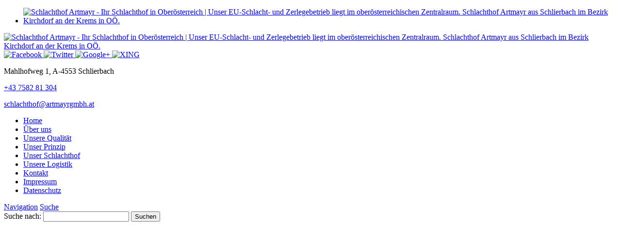

--- FILE ---
content_type: text/html; charset=UTF-8
request_url: https://www.artmayrgmbh.at/unser-prinzip/
body_size: 16634
content:












<!DOCTYPE html>


<html lang="de" dir="ltr">

<head>


<!-- SITE META -->

<meta charset="utf-8">

<meta name="description" content="Unser EU-Schlacht- und Zerlegebetrieb liegt im oberösterreichischen Zentralraum. Schlachthof Artmayr aus Schlierbach im Bezirk Kirchdorf an der Krems in OÖ.">
<meta name="keywords" content="">
<meta name="viewport" content="width=device-width, initial-scale=1.0">



<!-- =========================== -->
<!--    done by: R&R Web GmbH    -->
<!--      www.rundrweb.com       -->
<!--           Bruck 51          -->
<!--       A-4722 Peuerbach      -->
<!--     Tel: 0043 7276 29901    -->
<!--   Fax: 0043 7276 29901-10   -->
<!-- eMail: office@rundrweb.com  -->
<!--   https://www.rundrweb.com  -->
<!-- =========================== -->






<title>Unser Prinzip  &nbsp;|&nbsp;  Schlachthof Artmayr - Ihr Schlachthof in Oberösterreich</title>


<!-- CSS & PHP INCLUDES -->


<link rel="icon" href="/favicon.ico" type="image/x-icon">
<link rel="stylesheet" type="text/css" href="https://www.artmayrgmbh.at/wp/wp-content/themes/rundr-ertl/includes/mj-css.php">

<link rel="stylesheet" type="text/css" href="https://www.artmayrgmbh.at/wp/wp-content/themes/rundr-ertl/includes/libs/font-awesome.min.css">


<style type="text/css">

/* MOBIMENU                                                                  */
/* ------------------------------------------------------------------------- */

#mobimenu {
	display: none;
	position: fixed;
	width: 100%;
	z-index: 9999;
	bottom: 0;
	background: #d83524;
	padding: 10px 5px !important;
	margin: 0 !important;
	border-top: 1px solid rgba(255,255,255,0.5);
	box-shadow: 0px 0px 10px rgba(0, 0, 0, 0.2);
}

#mobimenu-menu {
	display: block;
	width: 100%;
	margin: 0 auto;
	text-align: center;
}

#mobimenu-menu li {
	float: left;
	width: 20%;
	margin: 0 !important;
	padding: 0 !important;
}

#mobimenu-menu li * {
	color: #fff;
}


@media screen
and (max-width: 500px)
and (orientation: portrait) {

	body { padding-bottom: 45px; }
	.tinyheader #logo { display: none !important; }
	.scrolltotop { visibility: hidden !important; }
	footer { border-bottom: 0; }
	#mobimenu { display: block;	}

}

@media screen
and (max-width: 800px)
and (orientation: landscape) {

	body { padding-right: 60px; }
	#logo { max-width: 250px; }
	.scrolltotop { visibility: hidden !important; }
	footer { border-bottom: 0; }
	#nav-main .menu { padding-right: 80px; }

	#mobimenu {
		display: block;
		bottom: 0; top: 0;
		right: 0;
		width: 60px;
		min-height: 100%;
		text-align: center;
	}

	#mobimenu-menu {
		position: absolute;
		bottom: 10px;
		right: 1px;
	}

	#mobimenu-menu li {
		float: none;
		display: block;
		width: 100%;
		margin-bottom: 6px !important;
		margin-top: 10px !important;
	}

}

#page_lightbox { padding-right: 0 !important; }

#page_lightbox #mobimenu { display: none !important; }

</style>


<script type="text/javascript">

	function mj_scroll_to_top() { $('html, body').animate({scrollTop : 0},800);	}
	function mj_toggle_menu() {	$('#nav-main').slideToggle(); }

</script>


<link href="//www.artmayrgmbh.at/wp/wp-content/uploads/omgf/omgf-stylesheet-83/omgf-stylesheet-83.css?ver=1661246344" rel="stylesheet">

<link href="//www.artmayrgmbh.at/wp/wp-content/uploads/omgf/omgf-stylesheet-135/omgf-stylesheet-135.css?ver=1661246344" rel="stylesheet">
<!-- WORDPRESS HEADER -->


<meta name='robots' content='max-image-preview:large' />
	<style>img:is([sizes="auto" i], [sizes^="auto," i]) { contain-intrinsic-size: 3000px 1500px }</style>
	<link rel='stylesheet' id='wp-block-library-css' href='https://www.artmayrgmbh.at/wp/wp-includes/css/dist/block-library/style.min.css?ver=d46aaa4710cfdfcf170284c90d7185a1' type='text/css' media='all' />
<style id='classic-theme-styles-inline-css' type='text/css'>
/*! This file is auto-generated */
.wp-block-button__link{color:#fff;background-color:#32373c;border-radius:9999px;box-shadow:none;text-decoration:none;padding:calc(.667em + 2px) calc(1.333em + 2px);font-size:1.125em}.wp-block-file__button{background:#32373c;color:#fff;text-decoration:none}
</style>
<link rel='stylesheet' id='edsanimate-block-style-css' href='https://www.artmayrgmbh.at/wp/wp-content/plugins/animate-it/assets/css/block-style.css?ver=1713771731' type='text/css' media='all' />
<style id='global-styles-inline-css' type='text/css'>
:root{--wp--preset--aspect-ratio--square: 1;--wp--preset--aspect-ratio--4-3: 4/3;--wp--preset--aspect-ratio--3-4: 3/4;--wp--preset--aspect-ratio--3-2: 3/2;--wp--preset--aspect-ratio--2-3: 2/3;--wp--preset--aspect-ratio--16-9: 16/9;--wp--preset--aspect-ratio--9-16: 9/16;--wp--preset--color--black: #000000;--wp--preset--color--cyan-bluish-gray: #abb8c3;--wp--preset--color--white: #ffffff;--wp--preset--color--pale-pink: #f78da7;--wp--preset--color--vivid-red: #cf2e2e;--wp--preset--color--luminous-vivid-orange: #ff6900;--wp--preset--color--luminous-vivid-amber: #fcb900;--wp--preset--color--light-green-cyan: #7bdcb5;--wp--preset--color--vivid-green-cyan: #00d084;--wp--preset--color--pale-cyan-blue: #8ed1fc;--wp--preset--color--vivid-cyan-blue: #0693e3;--wp--preset--color--vivid-purple: #9b51e0;--wp--preset--gradient--vivid-cyan-blue-to-vivid-purple: linear-gradient(135deg,rgba(6,147,227,1) 0%,rgb(155,81,224) 100%);--wp--preset--gradient--light-green-cyan-to-vivid-green-cyan: linear-gradient(135deg,rgb(122,220,180) 0%,rgb(0,208,130) 100%);--wp--preset--gradient--luminous-vivid-amber-to-luminous-vivid-orange: linear-gradient(135deg,rgba(252,185,0,1) 0%,rgba(255,105,0,1) 100%);--wp--preset--gradient--luminous-vivid-orange-to-vivid-red: linear-gradient(135deg,rgba(255,105,0,1) 0%,rgb(207,46,46) 100%);--wp--preset--gradient--very-light-gray-to-cyan-bluish-gray: linear-gradient(135deg,rgb(238,238,238) 0%,rgb(169,184,195) 100%);--wp--preset--gradient--cool-to-warm-spectrum: linear-gradient(135deg,rgb(74,234,220) 0%,rgb(151,120,209) 20%,rgb(207,42,186) 40%,rgb(238,44,130) 60%,rgb(251,105,98) 80%,rgb(254,248,76) 100%);--wp--preset--gradient--blush-light-purple: linear-gradient(135deg,rgb(255,206,236) 0%,rgb(152,150,240) 100%);--wp--preset--gradient--blush-bordeaux: linear-gradient(135deg,rgb(254,205,165) 0%,rgb(254,45,45) 50%,rgb(107,0,62) 100%);--wp--preset--gradient--luminous-dusk: linear-gradient(135deg,rgb(255,203,112) 0%,rgb(199,81,192) 50%,rgb(65,88,208) 100%);--wp--preset--gradient--pale-ocean: linear-gradient(135deg,rgb(255,245,203) 0%,rgb(182,227,212) 50%,rgb(51,167,181) 100%);--wp--preset--gradient--electric-grass: linear-gradient(135deg,rgb(202,248,128) 0%,rgb(113,206,126) 100%);--wp--preset--gradient--midnight: linear-gradient(135deg,rgb(2,3,129) 0%,rgb(40,116,252) 100%);--wp--preset--font-size--small: 13px;--wp--preset--font-size--medium: 20px;--wp--preset--font-size--large: 36px;--wp--preset--font-size--x-large: 42px;--wp--preset--spacing--20: 0.44rem;--wp--preset--spacing--30: 0.67rem;--wp--preset--spacing--40: 1rem;--wp--preset--spacing--50: 1.5rem;--wp--preset--spacing--60: 2.25rem;--wp--preset--spacing--70: 3.38rem;--wp--preset--spacing--80: 5.06rem;--wp--preset--shadow--natural: 6px 6px 9px rgba(0, 0, 0, 0.2);--wp--preset--shadow--deep: 12px 12px 50px rgba(0, 0, 0, 0.4);--wp--preset--shadow--sharp: 6px 6px 0px rgba(0, 0, 0, 0.2);--wp--preset--shadow--outlined: 6px 6px 0px -3px rgba(255, 255, 255, 1), 6px 6px rgba(0, 0, 0, 1);--wp--preset--shadow--crisp: 6px 6px 0px rgba(0, 0, 0, 1);}:where(.is-layout-flex){gap: 0.5em;}:where(.is-layout-grid){gap: 0.5em;}body .is-layout-flex{display: flex;}.is-layout-flex{flex-wrap: wrap;align-items: center;}.is-layout-flex > :is(*, div){margin: 0;}body .is-layout-grid{display: grid;}.is-layout-grid > :is(*, div){margin: 0;}:where(.wp-block-columns.is-layout-flex){gap: 2em;}:where(.wp-block-columns.is-layout-grid){gap: 2em;}:where(.wp-block-post-template.is-layout-flex){gap: 1.25em;}:where(.wp-block-post-template.is-layout-grid){gap: 1.25em;}.has-black-color{color: var(--wp--preset--color--black) !important;}.has-cyan-bluish-gray-color{color: var(--wp--preset--color--cyan-bluish-gray) !important;}.has-white-color{color: var(--wp--preset--color--white) !important;}.has-pale-pink-color{color: var(--wp--preset--color--pale-pink) !important;}.has-vivid-red-color{color: var(--wp--preset--color--vivid-red) !important;}.has-luminous-vivid-orange-color{color: var(--wp--preset--color--luminous-vivid-orange) !important;}.has-luminous-vivid-amber-color{color: var(--wp--preset--color--luminous-vivid-amber) !important;}.has-light-green-cyan-color{color: var(--wp--preset--color--light-green-cyan) !important;}.has-vivid-green-cyan-color{color: var(--wp--preset--color--vivid-green-cyan) !important;}.has-pale-cyan-blue-color{color: var(--wp--preset--color--pale-cyan-blue) !important;}.has-vivid-cyan-blue-color{color: var(--wp--preset--color--vivid-cyan-blue) !important;}.has-vivid-purple-color{color: var(--wp--preset--color--vivid-purple) !important;}.has-black-background-color{background-color: var(--wp--preset--color--black) !important;}.has-cyan-bluish-gray-background-color{background-color: var(--wp--preset--color--cyan-bluish-gray) !important;}.has-white-background-color{background-color: var(--wp--preset--color--white) !important;}.has-pale-pink-background-color{background-color: var(--wp--preset--color--pale-pink) !important;}.has-vivid-red-background-color{background-color: var(--wp--preset--color--vivid-red) !important;}.has-luminous-vivid-orange-background-color{background-color: var(--wp--preset--color--luminous-vivid-orange) !important;}.has-luminous-vivid-amber-background-color{background-color: var(--wp--preset--color--luminous-vivid-amber) !important;}.has-light-green-cyan-background-color{background-color: var(--wp--preset--color--light-green-cyan) !important;}.has-vivid-green-cyan-background-color{background-color: var(--wp--preset--color--vivid-green-cyan) !important;}.has-pale-cyan-blue-background-color{background-color: var(--wp--preset--color--pale-cyan-blue) !important;}.has-vivid-cyan-blue-background-color{background-color: var(--wp--preset--color--vivid-cyan-blue) !important;}.has-vivid-purple-background-color{background-color: var(--wp--preset--color--vivid-purple) !important;}.has-black-border-color{border-color: var(--wp--preset--color--black) !important;}.has-cyan-bluish-gray-border-color{border-color: var(--wp--preset--color--cyan-bluish-gray) !important;}.has-white-border-color{border-color: var(--wp--preset--color--white) !important;}.has-pale-pink-border-color{border-color: var(--wp--preset--color--pale-pink) !important;}.has-vivid-red-border-color{border-color: var(--wp--preset--color--vivid-red) !important;}.has-luminous-vivid-orange-border-color{border-color: var(--wp--preset--color--luminous-vivid-orange) !important;}.has-luminous-vivid-amber-border-color{border-color: var(--wp--preset--color--luminous-vivid-amber) !important;}.has-light-green-cyan-border-color{border-color: var(--wp--preset--color--light-green-cyan) !important;}.has-vivid-green-cyan-border-color{border-color: var(--wp--preset--color--vivid-green-cyan) !important;}.has-pale-cyan-blue-border-color{border-color: var(--wp--preset--color--pale-cyan-blue) !important;}.has-vivid-cyan-blue-border-color{border-color: var(--wp--preset--color--vivid-cyan-blue) !important;}.has-vivid-purple-border-color{border-color: var(--wp--preset--color--vivid-purple) !important;}.has-vivid-cyan-blue-to-vivid-purple-gradient-background{background: var(--wp--preset--gradient--vivid-cyan-blue-to-vivid-purple) !important;}.has-light-green-cyan-to-vivid-green-cyan-gradient-background{background: var(--wp--preset--gradient--light-green-cyan-to-vivid-green-cyan) !important;}.has-luminous-vivid-amber-to-luminous-vivid-orange-gradient-background{background: var(--wp--preset--gradient--luminous-vivid-amber-to-luminous-vivid-orange) !important;}.has-luminous-vivid-orange-to-vivid-red-gradient-background{background: var(--wp--preset--gradient--luminous-vivid-orange-to-vivid-red) !important;}.has-very-light-gray-to-cyan-bluish-gray-gradient-background{background: var(--wp--preset--gradient--very-light-gray-to-cyan-bluish-gray) !important;}.has-cool-to-warm-spectrum-gradient-background{background: var(--wp--preset--gradient--cool-to-warm-spectrum) !important;}.has-blush-light-purple-gradient-background{background: var(--wp--preset--gradient--blush-light-purple) !important;}.has-blush-bordeaux-gradient-background{background: var(--wp--preset--gradient--blush-bordeaux) !important;}.has-luminous-dusk-gradient-background{background: var(--wp--preset--gradient--luminous-dusk) !important;}.has-pale-ocean-gradient-background{background: var(--wp--preset--gradient--pale-ocean) !important;}.has-electric-grass-gradient-background{background: var(--wp--preset--gradient--electric-grass) !important;}.has-midnight-gradient-background{background: var(--wp--preset--gradient--midnight) !important;}.has-small-font-size{font-size: var(--wp--preset--font-size--small) !important;}.has-medium-font-size{font-size: var(--wp--preset--font-size--medium) !important;}.has-large-font-size{font-size: var(--wp--preset--font-size--large) !important;}.has-x-large-font-size{font-size: var(--wp--preset--font-size--x-large) !important;}
:where(.wp-block-post-template.is-layout-flex){gap: 1.25em;}:where(.wp-block-post-template.is-layout-grid){gap: 1.25em;}
:where(.wp-block-columns.is-layout-flex){gap: 2em;}:where(.wp-block-columns.is-layout-grid){gap: 2em;}
:root :where(.wp-block-pullquote){font-size: 1.5em;line-height: 1.6;}
</style>
<link rel='stylesheet' id='edsanimate-animo-css-css' href='https://www.artmayrgmbh.at/wp/wp-content/plugins/animate-it/assets/css/animate-animo.css?ver=d46aaa4710cfdfcf170284c90d7185a1' type='text/css' media='all' />
<link rel='stylesheet' id='contact-form-7-css' href='https://www.artmayrgmbh.at/wp/wp-content/plugins/contact-form-7/includes/css/styles.css?ver=6.1.1' type='text/css' media='all' />
<link rel='stylesheet' id='ye_dynamic-css' href='https://www.artmayrgmbh.at/wp/wp-content/plugins/youtube-embed/css/main.min.css?ver=5.4' type='text/css' media='all' />
<link rel='stylesheet' id='cmplz-general-css' href='https://www.artmayrgmbh.at/wp/wp-content/plugins/complianz-gdpr/assets/css/cookieblocker.min.css?ver=1754398583' type='text/css' media='all' />
<link rel="stylesheet" type="text/css" href="https://www.artmayrgmbh.at/wp/wp-content/plugins/nextend-smart-slider3-pro/Public/SmartSlider3/Application/Frontend/Assets/dist/smartslider.min.css?ver=52073c7b" media="all">
<link rel="stylesheet" type="text/css" href="https://fonts.googleapis.com/css?display=swap&amp;family=Roboto+Condensed%3A400%2C400" media="all">
<style data-related="n2-ss-11">div#n2-ss-11 .n2-ss-slider-1{display:grid;position:relative;}div#n2-ss-11 .n2-ss-slider-2{display:grid;position:relative;overflow:hidden;padding:0px 0px 0px 0px;border:0px solid RGBA(62,62,62,1);border-radius:0px;background-clip:padding-box;background-repeat:repeat;background-position:50% 50%;background-size:cover;background-attachment:scroll;z-index:1;}div#n2-ss-11:not(.n2-ss-loaded) .n2-ss-slider-2{background-image:none !important;}div#n2-ss-11 .n2-ss-slider-3{display:grid;grid-template-areas:'cover';position:relative;overflow:hidden;z-index:10;}div#n2-ss-11 .n2-ss-slider-3 > *{grid-area:cover;}div#n2-ss-11 .n2-ss-slide-backgrounds,div#n2-ss-11 .n2-ss-slider-3 > .n2-ss-divider{position:relative;}div#n2-ss-11 .n2-ss-slide-backgrounds{z-index:10;}div#n2-ss-11 .n2-ss-slide-backgrounds > *{overflow:hidden;}div#n2-ss-11 .n2-ss-slide-background{transform:translateX(-100000px);}div#n2-ss-11 .n2-ss-slider-4{place-self:center;position:relative;width:100%;height:100%;z-index:20;display:grid;grid-template-areas:'slide';}div#n2-ss-11 .n2-ss-slider-4 > *{grid-area:slide;}div#n2-ss-11.n2-ss-full-page--constrain-ratio .n2-ss-slider-4{height:auto;}div#n2-ss-11 .n2-ss-slide{display:grid;place-items:center;grid-auto-columns:100%;position:relative;z-index:20;-webkit-backface-visibility:hidden;transform:translateX(-100000px);}div#n2-ss-11 .n2-ss-slide{perspective:1000px;}div#n2-ss-11 .n2-ss-slide-active{z-index:21;}.n2-ss-background-animation{position:absolute;top:0;left:0;width:100%;height:100%;z-index:3;}div#n2-ss-11 .n2-font-b94bffe4ef8a9ba71021cfe213821262-hover{font-family: 'Roboto Condensed';color: #ffffff;font-size:312.5%;text-shadow: 0px 1px 2px RGBA(0,0,0,0.14);line-height: 1.2;font-weight: normal;font-style: normal;text-decoration: none;text-align: inherit;letter-spacing: normal;word-spacing: normal;text-transform: none;font-weight: bold;}div#n2-ss-11 .n2-ss-slide-limiter{max-width:3000px;}div#n2-ss-11 .n-uc-DIPKHpDuKv7V{padding:0px 0px 0px 0px}div#n2-ss-11 .n-uc-1LemgKO1wHff-inner{padding:30px 10px 20px 10px;justify-content:flex-end}div#n2-ss-11 .n-uc-1LemgKO1wHff{max-width: 1200px}div#n2-ss-11 .n-uc-62Vh7KANAzgw-inner{padding:0px 10px 10px 20px}div#n2-ss-11 .n-uc-62Vh7KANAzgw-inner > .n2-ss-layer-row-inner{width:calc(100% + 21px);margin:-10px;flex-wrap:nowrap;}div#n2-ss-11 .n-uc-62Vh7KANAzgw-inner > .n2-ss-layer-row-inner > .n2-ss-layer[data-sstype="col"]{margin:10px}div#n2-ss-11 .n-uc-FZFqJtxTOIHz-inner{padding:10px 10px 10px 10px;text-align:left;--ssselfalign:var(--ss-fs);;justify-content:center}div#n2-ss-11 .n-uc-FZFqJtxTOIHz{width:100%}div#n2-ss-11 .n-uc-sqnaxs036Dn9{--margin-bottom:5px}div#n2-ss-11 .n-uc-eIyh6i5NvgFZ{padding:0px 0px 0px 0px}div#n2-ss-11 .n-uc-1LemgKO1wHff-inner{padding:30px 10px 20px 10px;justify-content:flex-end}div#n2-ss-11 .n-uc-1LemgKO1wHff{max-width: 1200px}div#n2-ss-11 .n-uc-62Vh7KANAzgw-inner{padding:0px 10px 10px 20px}div#n2-ss-11 .n-uc-62Vh7KANAzgw-inner > .n2-ss-layer-row-inner{width:calc(100% + 21px);margin:-10px;flex-wrap:nowrap;}div#n2-ss-11 .n-uc-62Vh7KANAzgw-inner > .n2-ss-layer-row-inner > .n2-ss-layer[data-sstype="col"]{margin:10px}div#n2-ss-11 .n-uc-FZFqJtxTOIHz-inner{padding:10px 10px 10px 10px;text-align:left;--ssselfalign:var(--ss-fs);;justify-content:center}div#n2-ss-11 .n-uc-FZFqJtxTOIHz{width:100%}div#n2-ss-11 .n-uc-sqnaxs036Dn9{--margin-bottom:5px}@media (min-width: 1200px){div#n2-ss-11 [data-hide-desktopportrait="1"]{display: none !important;}}@media (orientation: landscape) and (max-width: 1199px) and (min-width: 901px),(orientation: portrait) and (max-width: 1199px) and (min-width: 701px){div#n2-ss-11 .n-uc-62Vh7KANAzgw-inner > .n2-ss-layer-row-inner{flex-wrap:nowrap;}div#n2-ss-11 .n-uc-FZFqJtxTOIHz{width:100%}div#n2-ss-11 .n-uc-sqnaxs036Dn9{--ssfont-scale:0.6}div#n2-ss-11 .n-uc-62Vh7KANAzgw-inner > .n2-ss-layer-row-inner{flex-wrap:nowrap;}div#n2-ss-11 .n-uc-FZFqJtxTOIHz{width:100%}div#n2-ss-11 .n-uc-sqnaxs036Dn9{--ssfont-scale:0.6}div#n2-ss-11 [data-hide-tabletportrait="1"]{display: none !important;}}@media (orientation: landscape) and (max-width: 900px),(orientation: portrait) and (max-width: 700px){div#n2-ss-11 .n-uc-62Vh7KANAzgw-inner{padding:10px 0px 10px 0px}div#n2-ss-11 .n-uc-62Vh7KANAzgw-inner > .n2-ss-layer-row-inner{flex-wrap:wrap;}div#n2-ss-11 .n-uc-FZFqJtxTOIHz-inner{padding:10px 0px 10px 0px}div#n2-ss-11 .n-uc-FZFqJtxTOIHz{width:calc(100% - 20px)}div#n2-ss-11 .n-uc-sqnaxs036Dn9{--ssfont-scale:0.5}div#n2-ss-11 .n-uc-62Vh7KANAzgw-inner{padding:10px 0px 10px 0px}div#n2-ss-11 .n-uc-62Vh7KANAzgw-inner > .n2-ss-layer-row-inner{flex-wrap:wrap;}div#n2-ss-11 .n-uc-FZFqJtxTOIHz-inner{padding:10px 0px 10px 0px}div#n2-ss-11 .n-uc-FZFqJtxTOIHz{width:calc(100% - 20px)}div#n2-ss-11 .n-uc-sqnaxs036Dn9{--ssfont-scale:0.5}div#n2-ss-11 [data-hide-mobileportrait="1"]{display: none !important;}}</style>
<style data-related="n2-ss-5">div#n2-ss-5 .n2-ss-slider-1{display:grid;position:relative;}div#n2-ss-5 .n2-ss-slider-2{display:grid;position:relative;overflow:hidden;padding:0px 0px 0px 0px;border:0px solid RGBA(62,62,62,1);border-radius:0px;background-clip:padding-box;background-repeat:repeat;background-position:50% 50%;background-size:cover;background-attachment:scroll;z-index:1;}div#n2-ss-5:not(.n2-ss-loaded) .n2-ss-slider-2{background-image:none !important;}div#n2-ss-5 .n2-ss-slider-3{display:grid;grid-template-areas:'cover';position:relative;overflow:hidden;z-index:10;}div#n2-ss-5 .n2-ss-slider-3 > *{grid-area:cover;}div#n2-ss-5 .n2-ss-slide-backgrounds,div#n2-ss-5 .n2-ss-slider-3 > .n2-ss-divider{position:relative;}div#n2-ss-5 .n2-ss-slide-backgrounds{z-index:10;}div#n2-ss-5 .n2-ss-slide-backgrounds > *{overflow:hidden;}div#n2-ss-5 .n2-ss-slide-background{transform:translateX(-100000px);}div#n2-ss-5 .n2-ss-slider-4{place-self:center;position:relative;width:100%;height:100%;z-index:20;display:grid;grid-template-areas:'slide';}div#n2-ss-5 .n2-ss-slider-4 > *{grid-area:slide;}div#n2-ss-5.n2-ss-full-page--constrain-ratio .n2-ss-slider-4{height:auto;}div#n2-ss-5 .n2-ss-slide{display:grid;place-items:center;grid-auto-columns:100%;position:relative;z-index:20;-webkit-backface-visibility:hidden;transform:translateX(-100000px);}div#n2-ss-5 .n2-ss-slide{perspective:1000px;}div#n2-ss-5 .n2-ss-slide-active{z-index:21;}.n2-ss-background-animation{position:absolute;top:0;left:0;width:100%;height:100%;z-index:3;}div#n2-ss-5 .n-uc-N0lHTM48917l-inner{background-color:RGBA(216,53,36,1);}div#n2-ss-5 .n-uc-nVRsT499hZuh-inner{background-color:RGBA(47,45,43,1);}div#n2-ss-5 .n2-font-94b0ab2cfa14f6f05a7e0f6544f902a2-hover{font-family: 'Roboto Condensed';color: #ffffff;font-size:150%;text-shadow: none;line-height: 2;font-weight: normal;font-style: normal;text-decoration: none;text-align: left;letter-spacing: normal;word-spacing: normal;text-transform: none;font-weight: 400;}div#n2-ss-5 .n2-style-fe7f079e748c7d440a98189a42a4d960-heading{background: #75787f;opacity:1;padding:0px 0px 0px 20px ;box-shadow: none;border: 0px solid RGBA(0,0,0,1);border-radius:0px;}div#n2-ss-5 .n2-style-fe7f079e748c7d440a98189a42a4d960-heading:Hover, div#n2-ss-5 .n2-style-fe7f079e748c7d440a98189a42a4d960-heading:ACTIVE, div#n2-ss-5 .n2-style-fe7f079e748c7d440a98189a42a4d960-heading:FOCUS{box-shadow: none;background: #75787f;}div#n2-ss-5 .n2-ss-slide-limiter{max-width:3000px;}div#n2-ss-5 .n-uc-vK4MH7UnjhjN{padding:0px 0px 0px 0px}div#n2-ss-5 .n-uc-hBPL7lT7IDYj-inner{padding:0px 0px 0px 0px;justify-content:center}div#n2-ss-5 .n-uc-MQUkcAHIKQ9h-inner{padding:0px 0px 0px 0px}div#n2-ss-5 .n-uc-MQUkcAHIKQ9h-inner > .n2-ss-layer-row-inner{width:calc(100% + 1px);margin:-0px;flex-wrap:nowrap;}div#n2-ss-5 .n-uc-MQUkcAHIKQ9h-inner > .n2-ss-layer-row-inner > .n2-ss-layer[data-sstype="col"]{margin:0px}div#n2-ss-5 .n-uc-N0lHTM48917l-inner{padding:0px 0px 0px 0px;justify-content:center}div#n2-ss-5 .n-uc-N0lHTM48917l{max-width: 80px;width:50%}div#n2-ss-5 .n-uc-nVRsT499hZuh-inner{padding:0px 0px 0px 0px;justify-content:center}div#n2-ss-5 .n-uc-nVRsT499hZuh{width:50%}@media (min-width: 1200px){div#n2-ss-5 [data-hide-desktopportrait="1"]{display: none !important;}}@media (orientation: landscape) and (max-width: 1199px) and (min-width: 901px),(orientation: portrait) and (max-width: 1199px) and (min-width: 701px){div#n2-ss-5 .n-uc-MQUkcAHIKQ9h-inner > .n2-ss-layer-row-inner{flex-wrap:nowrap;}div#n2-ss-5 .n-uc-N0lHTM48917l{width:50%}div#n2-ss-5 .n-uc-nVRsT499hZuh{width:50%}div#n2-ss-5 .n-uc-K7RiJVqGCoTH{--ssfont-scale:0.7}div#n2-ss-5 [data-hide-tabletportrait="1"]{display: none !important;}}@media (orientation: landscape) and (max-width: 900px),(orientation: portrait) and (max-width: 700px){div#n2-ss-5 .n-uc-MQUkcAHIKQ9h-inner > .n2-ss-layer-row-inner{flex-wrap:wrap;}div#n2-ss-5 .n-uc-N0lHTM48917l{max-width: 30px;width:calc(50% - 0px);--ssfont-scale:0.3}div#n2-ss-5 .n-uc-nVRsT499hZuh{width:calc(50% - 0px)}div#n2-ss-5 .n-uc-K7RiJVqGCoTH{--ssfont-scale:0.7}div#n2-ss-5 [data-hide-mobileportrait="1"]{display: none !important;}}</style>
<style data-related="n2-ss-3">div#n2-ss-3 .n2-ss-slider-1{display:grid;position:relative;}div#n2-ss-3 .n2-ss-slider-2{display:grid;position:relative;overflow:hidden;padding:0px 0px 0px 0px;border:0px solid RGBA(62,62,62,1);border-radius:0px;background-clip:padding-box;background-repeat:repeat;background-position:50% 50%;background-size:cover;background-attachment:scroll;z-index:1;}div#n2-ss-3:not(.n2-ss-loaded) .n2-ss-slider-2{background-image:none !important;}div#n2-ss-3 .n2-ss-slider-3{display:grid;grid-template-areas:'cover';position:relative;overflow:hidden;z-index:10;}div#n2-ss-3 .n2-ss-slider-3 > *{grid-area:cover;}div#n2-ss-3 .n2-ss-slide-backgrounds,div#n2-ss-3 .n2-ss-slider-3 > .n2-ss-divider{position:relative;}div#n2-ss-3 .n2-ss-slide-backgrounds{z-index:10;}div#n2-ss-3 .n2-ss-slide-backgrounds > *{overflow:hidden;}div#n2-ss-3 .n2-ss-slide-background{transform:translateX(-100000px);}div#n2-ss-3 .n2-ss-slider-4{place-self:center;position:relative;width:100%;height:100%;z-index:20;display:grid;grid-template-areas:'slide';}div#n2-ss-3 .n2-ss-slider-4 > *{grid-area:slide;}div#n2-ss-3.n2-ss-full-page--constrain-ratio .n2-ss-slider-4{height:auto;}div#n2-ss-3 .n2-ss-slide{display:grid;place-items:center;grid-auto-columns:100%;position:relative;z-index:20;-webkit-backface-visibility:hidden;transform:translateX(-100000px);}div#n2-ss-3 .n2-ss-slide{perspective:1000px;}div#n2-ss-3 .n2-ss-slide-active{z-index:21;}.n2-ss-background-animation{position:absolute;top:0;left:0;width:100%;height:100%;z-index:3;}div#n2-ss-3 .n2-ss-slide-limiter{max-width:3000px;}div#n2-ss-3 .n-uc-BCG4Lvd3A0vB{padding:0px 0px 0px 0px}@media (min-width: 1200px){div#n2-ss-3 [data-hide-desktopportrait="1"]{display: none !important;}}@media (orientation: landscape) and (max-width: 1199px) and (min-width: 901px),(orientation: portrait) and (max-width: 1199px) and (min-width: 701px){div#n2-ss-3 [data-hide-tabletportrait="1"]{display: none !important;}}@media (orientation: landscape) and (max-width: 900px),(orientation: portrait) and (max-width: 700px){div#n2-ss-3 [data-hide-mobileportrait="1"]{display: none !important;}}</style>
<script>(function(){this._N2=this._N2||{_r:[],_d:[],r:function(){this._r.push(arguments)},d:function(){this._d.push(arguments)}}}).call(window);!function(e,i,o,r){(i=e.match(/(Chrome|Firefox|Safari)\/(\d+)\./))&&("Chrome"==i[1]?r=+i[2]>=32:"Firefox"==i[1]?r=+i[2]>=65:"Safari"==i[1]&&(o=e.match(/Version\/(\d+)/)||e.match(/(\d+)[0-9_]+like Mac/))&&(r=+o[1]>=14),r&&document.documentElement.classList.add("n2webp"))}(navigator.userAgent);</script><script src="https://www.artmayrgmbh.at/wp/wp-content/plugins/nextend-smart-slider3-pro/Public/SmartSlider3/Application/Frontend/Assets/dist/n2.min.js?ver=52073c7b" defer async></script>
<script src="https://www.artmayrgmbh.at/wp/wp-content/plugins/nextend-smart-slider3-pro/Public/SmartSlider3/Application/Frontend/Assets/dist/smartslider-frontend.min.js?ver=52073c7b" defer async></script>
<script src="https://www.artmayrgmbh.at/wp/wp-content/plugins/nextend-smart-slider3-pro/Public/SmartSlider3/Slider/SliderType/Simple/Assets/dist/ss-simple.min.js?ver=52073c7b" defer async></script>
<script>_N2.r('documentReady',function(){_N2.r(["documentReady","smartslider-frontend","ss-simple"],function(){new _N2.SmartSliderSimple('n2-ss-11',{"admin":false,"background.video.mobile":1,"loadingTime":2000,"randomize":{"randomize":0,"randomizeFirst":0},"callbacks":"","alias":{"id":0,"smoothScroll":0,"slideSwitch":0,"scroll":1},"align":"normal","isDelayed":0,"responsive":{"mediaQueries":{"all":false,"desktopportrait":["(min-width: 1200px)"],"tabletportrait":["(orientation: landscape) and (max-width: 1199px) and (min-width: 901px)","(orientation: portrait) and (max-width: 1199px) and (min-width: 701px)"],"mobileportrait":["(orientation: landscape) and (max-width: 900px)","(orientation: portrait) and (max-width: 700px)"]},"base":{"slideOuterWidth":1920,"slideOuterHeight":500,"sliderWidth":1920,"sliderHeight":500,"slideWidth":1920,"slideHeight":500},"hideOn":{"desktopLandscape":false,"desktopPortrait":false,"tabletLandscape":false,"tabletPortrait":false,"mobileLandscape":false,"mobilePortrait":false},"onResizeEnabled":true,"type":"fullwidth","sliderHeightBasedOn":"real","focusUser":0,"focusEdge":"auto","breakpoints":[{"device":"tabletPortrait","type":"max-screen-width","portraitWidth":1199,"landscapeWidth":1199},{"device":"mobilePortrait","type":"max-screen-width","portraitWidth":700,"landscapeWidth":900}],"enabledDevices":{"desktopLandscape":0,"desktopPortrait":1,"tabletLandscape":0,"tabletPortrait":1,"mobileLandscape":0,"mobilePortrait":1},"sizes":{"desktopPortrait":{"width":1920,"height":500,"max":3000,"min":1200},"tabletPortrait":{"width":701,"height":182,"customHeight":false,"max":1199,"min":701},"mobilePortrait":{"width":320,"height":83,"customHeight":false,"max":900,"min":320}},"overflowHiddenPage":0,"focus":{"offsetTop":"#wpadminbar","offsetBottom":""}},"controls":{"mousewheel":0,"touch":"horizontal","keyboard":1,"blockCarouselInteraction":1},"playWhenVisible":1,"playWhenVisibleAt":0.5,"lazyLoad":0,"lazyLoadNeighbor":0,"blockrightclick":0,"maintainSession":0,"autoplay":{"enabled":1,"start":1,"duration":8000,"autoplayLoop":1,"allowReStart":0,"pause":{"click":1,"mouse":"0","mediaStarted":1},"resume":{"click":0,"mouse":"0","mediaEnded":1,"slidechanged":0},"interval":1,"intervalModifier":"loop","intervalSlide":"current"},"perspective":1000,"layerMode":{"playOnce":0,"playFirstLayer":1,"mode":"skippable","inAnimation":"mainInEnd"},"parallax":{"enabled":1,"mobile":0,"is3D":0,"animate":1,"horizontal":"mouse","vertical":"mouse","origin":"slider","scrollmove":"both"},"postBackgroundAnimations":{"data":{"transformOrigin":"50% 50%","animations":[{"duration":5,"strength":["scale","x"],"from":{"scale":1.5,"x":0},"to":{"scale":1.2,"x":-100}},{"duration":5,"strength":["scale","x"],"from":{"scale":1.5,"x":0},"to":{"scale":1.2,"x":100}}]},"speed":"slow","strength":"superSoft"},"bgAnimations":0,"mainanimation":{"type":"fade","duration":800,"delay":0,"ease":"easeOutQuad","shiftedBackgroundAnimation":"auto"},"carousel":1,"initCallbacks":function(){}})});_N2.r(["documentReady","smartslider-frontend","ss-simple"],function(){new _N2.SmartSliderSimple('n2-ss-5',{"admin":false,"background.video.mobile":1,"loadingTime":2000,"randomize":{"randomize":0,"randomizeFirst":0},"callbacks":"","alias":{"id":0,"smoothScroll":0,"slideSwitch":0,"scroll":1},"align":"normal","isDelayed":0,"responsive":{"mediaQueries":{"all":false,"desktopportrait":["(min-width: 1200px)"],"tabletportrait":["(orientation: landscape) and (max-width: 1199px) and (min-width: 901px)","(orientation: portrait) and (max-width: 1199px) and (min-width: 701px)"],"mobileportrait":["(orientation: landscape) and (max-width: 900px)","(orientation: portrait) and (max-width: 700px)"]},"base":{"slideOuterWidth":1920,"slideOuterHeight":50,"sliderWidth":1920,"sliderHeight":50,"slideWidth":1920,"slideHeight":50},"hideOn":{"desktopLandscape":false,"desktopPortrait":false,"tabletLandscape":false,"tabletPortrait":false,"mobileLandscape":false,"mobilePortrait":false},"onResizeEnabled":true,"type":"fullwidth","sliderHeightBasedOn":"real","focusUser":1,"focusEdge":"auto","breakpoints":[{"device":"tabletPortrait","type":"max-screen-width","portraitWidth":1199,"landscapeWidth":1199},{"device":"mobilePortrait","type":"max-screen-width","portraitWidth":700,"landscapeWidth":900}],"enabledDevices":{"desktopLandscape":0,"desktopPortrait":1,"tabletLandscape":0,"tabletPortrait":1,"mobileLandscape":0,"mobilePortrait":1},"sizes":{"desktopPortrait":{"width":1920,"height":50,"max":3000,"min":1200},"tabletPortrait":{"width":701,"height":18,"customHeight":false,"max":1199,"min":701},"mobilePortrait":{"width":320,"height":8,"customHeight":false,"max":900,"min":320}},"overflowHiddenPage":0,"focus":{"offsetTop":"#wpadminbar","offsetBottom":""}},"controls":{"mousewheel":0,"touch":0,"keyboard":1,"blockCarouselInteraction":1},"playWhenVisible":1,"playWhenVisibleAt":0.5,"lazyLoad":0,"lazyLoadNeighbor":0,"blockrightclick":0,"maintainSession":0,"autoplay":{"enabled":0,"start":1,"duration":8000,"autoplayLoop":1,"allowReStart":0,"pause":{"click":1,"mouse":"0","mediaStarted":1},"resume":{"click":0,"mouse":"0","mediaEnded":1,"slidechanged":0},"interval":1,"intervalModifier":"loop","intervalSlide":"current"},"perspective":1000,"layerMode":{"playOnce":0,"playFirstLayer":1,"mode":"skippable","inAnimation":"mainInEnd"},"parallax":{"enabled":1,"mobile":0,"is3D":0,"animate":1,"horizontal":"mouse","vertical":"mouse","origin":"slider","scrollmove":"both"},"postBackgroundAnimations":0,"bgAnimations":0,"mainanimation":{"type":"horizontal","duration":800,"delay":0,"ease":"easeOutQuad","shiftedBackgroundAnimation":"auto"},"carousel":1,"initCallbacks":function(){}})});_N2.r(["documentReady","smartslider-frontend","ss-simple"],function(){new _N2.SmartSliderSimple('n2-ss-3',{"admin":false,"background.video.mobile":1,"loadingTime":2000,"randomize":{"randomize":0,"randomizeFirst":0},"callbacks":"","alias":{"id":0,"smoothScroll":0,"slideSwitch":0,"scroll":1},"align":"normal","isDelayed":0,"responsive":{"mediaQueries":{"all":false,"desktopportrait":["(min-width: 1200px)"],"tabletportrait":["(orientation: landscape) and (max-width: 1199px) and (min-width: 901px)","(orientation: portrait) and (max-width: 1199px) and (min-width: 701px)"],"mobileportrait":["(orientation: landscape) and (max-width: 900px)","(orientation: portrait) and (max-width: 700px)"]},"base":{"slideOuterWidth":1920,"slideOuterHeight":650,"sliderWidth":1920,"sliderHeight":650,"slideWidth":1920,"slideHeight":650},"hideOn":{"desktopLandscape":false,"desktopPortrait":false,"tabletLandscape":false,"tabletPortrait":false,"mobileLandscape":false,"mobilePortrait":false},"onResizeEnabled":true,"type":"fullwidth","sliderHeightBasedOn":"real","focusUser":1,"focusEdge":"auto","breakpoints":[{"device":"tabletPortrait","type":"max-screen-width","portraitWidth":1199,"landscapeWidth":1199},{"device":"mobilePortrait","type":"max-screen-width","portraitWidth":700,"landscapeWidth":900}],"enabledDevices":{"desktopLandscape":0,"desktopPortrait":1,"tabletLandscape":0,"tabletPortrait":1,"mobileLandscape":0,"mobilePortrait":1},"sizes":{"desktopPortrait":{"width":1920,"height":650,"max":3000,"min":1200},"tabletPortrait":{"width":701,"height":237,"customHeight":false,"max":1199,"min":701},"mobilePortrait":{"width":320,"height":108,"customHeight":false,"max":900,"min":320}},"overflowHiddenPage":0,"focus":{"offsetTop":"#wpadminbar","offsetBottom":""}},"controls":{"mousewheel":0,"touch":0,"keyboard":1,"blockCarouselInteraction":1},"playWhenVisible":1,"playWhenVisibleAt":0.5,"lazyLoad":0,"lazyLoadNeighbor":0,"blockrightclick":0,"maintainSession":0,"autoplay":{"enabled":0,"start":1,"duration":8000,"autoplayLoop":1,"allowReStart":0,"pause":{"click":1,"mouse":"0","mediaStarted":1},"resume":{"click":0,"mouse":"0","mediaEnded":1,"slidechanged":0},"interval":1,"intervalModifier":"loop","intervalSlide":"current"},"perspective":1000,"layerMode":{"playOnce":0,"playFirstLayer":1,"mode":"skippable","inAnimation":"mainInEnd"},"parallax":{"enabled":1,"mobile":0,"is3D":0,"animate":1,"horizontal":"mouse","vertical":"mouse","origin":"slider","scrollmove":"both"},"backgroundParallax":{"strength":0.5,"tablet":0,"mobile":0},"postBackgroundAnimations":0,"bgAnimations":0,"mainanimation":{"type":"horizontal","duration":800,"delay":0,"ease":"easeOutQuad","shiftedBackgroundAnimation":"auto"},"carousel":1,"initCallbacks":function(){}})})});</script><script type="text/javascript" src="https://www.artmayrgmbh.at/wp/wp-content/themes/rundr-ertl/includes/libs/jquery-1.12.4.min.js?ver=d46aaa4710cfdfcf170284c90d7185a1" id="jquery-js"></script>
<link rel="https://api.w.org/" href="https://www.artmayrgmbh.at/wp-json/" /><link rel="alternate" title="JSON" type="application/json" href="https://www.artmayrgmbh.at/wp-json/wp/v2/pages/66" /><link rel="canonical" href="https://www.artmayrgmbh.at/unser-prinzip/" />
<link rel='shortlink' href='https://www.artmayrgmbh.at/?p=66' />
<link rel="alternate" title="oEmbed (JSON)" type="application/json+oembed" href="https://www.artmayrgmbh.at/wp-json/oembed/1.0/embed?url=https%3A%2F%2Fwww.artmayrgmbh.at%2Funser-prinzip%2F" />
<link rel="alternate" title="oEmbed (XML)" type="text/xml+oembed" href="https://www.artmayrgmbh.at/wp-json/oembed/1.0/embed?url=https%3A%2F%2Fwww.artmayrgmbh.at%2Funser-prinzip%2F&#038;format=xml" />
			<style>.cmplz-hidden {
					display: none !important;
				}</style><style type="text/css">
	span.oe_textdirection { unicode-bidi: bidi-override; direction: rtl; }
	span.oe_displaynone { display: none; }
</style>


<!-- MJ JAVASCRIPTS -->

<script src="https://www.artmayrgmbh.at/wp/wp-content/themes/rundr-ertl/includes/mj-js.php"></script>



</head>




<body data-cmplz=1 id="page_unser-prinzip">
	<div class="social-media d-print-none">
      <ul class="list-unstyled">
				<li class="list-unstyled-item social-media-item">
						<a href="ma&#105;l&#116;o&#58;&#37;6F%66f%&#54;9%63&#101;&#64;d&#97;&#45;lauf%6&#53;r&#46;&#97;t" class="d-block d-md-flex social-media-item-fb" target="_blank">
				<img id="logo-side4" src="https://www.artmayrgmbh.at/wp/wp-content/themes/rundr-ertl/images/brief.png" alt="Schlachthof Artmayr - Ihr Schlachthof in Oberösterreich | Unser EU-Schlacht- und Zerlegebetrieb liegt im oberösterreichischen Zentralraum. Schlachthof Artmayr aus Schlierbach im Bezirk Kirchdorf an der Krems in OÖ.">
						</a>
				</li>
      </ul>
  </div>
<a class="scrolltotop"></a>

<div id="wrapper">


	<!-- SITE CONTAINER -->

	<div id="container">


		<!-- HEADER -->

		<div id="header-container" class="clearfix">

		<header class="clearfix">

			<div id="logo-bar">

				<div id="logo-container">

				<a href="https://www.artmayrgmbh.at/">
				<img id="logo" src="https://www.artmayrgmbh.at/wp/wp-content/themes/rundr-ertl/images/logo.png" alt="Schlachthof Artmayr - Ihr Schlachthof in Oberösterreich | Unser EU-Schlacht- und Zerlegebetrieb liegt im oberösterreichischen Zentralraum. Schlachthof Artmayr aus Schlierbach im Bezirk Kirchdorf an der Krems in OÖ.">
				</a>

				</div>

				<div id="top-icons">
					<a href="#" target="_blank">
					<img id="socfb" src="https://www.artmayrgmbh.at/wp/wp-content/themes/rundr-ertl/images/icon-fb.png" alt="Facebook">
					</a>
					<a href="#" target="_blank">
					<img id="soctw" src="https://www.artmayrgmbh.at/wp/wp-content/themes/rundr-ertl/images/icon-tw.png" alt="Twitter">
					</a>
					<a href="#" target="_blank">
					<img id="socgo" src="https://www.artmayrgmbh.at/wp/wp-content/themes/rundr-ertl/images/icon-go.png" alt="Google+">
					</a>
					<a href="#" target="_blank">
					<img id="socxi" src="https://www.artmayrgmbh.at/wp/wp-content/themes/rundr-ertl/images/icon-xi.png" alt="XING">
					</a>
				</div>

				<div class="address">
					<p>	Mahlhofweg 1, A-4553 Schlierbach </p>
					<p><a href="tel:0043758281304">
						<i class="fa fa-phone-square"></i> +43 7582 81 304
					</a></p>
					<p>
						<a href='mailto&#58;&#115;&#99;h&#108;&#97;ch&#116;ho%6&#54;&#64;%61&#37;72tm%6&#49;%&#55;&#57;%72&#103;m&#98;%6&#56;&#46;&#97;&#116;'>
						<i class="fa fa-envelope"></i> schlach&#116;ho&#102;&#64;artmayrgm&#98;&#104;&#46;at</a>
					</a></p>
				</div>

			</div>

			<div id="navi-bar">

				<div id="navi-container" class="clearfix">

					
					<!-- NAVIGATION MAIN -->

					<nav id="nav-main" role="navigation">

					<div class="menu"><ul><li class="page_item page-item-7"><a href="https://www.artmayrgmbh.at/">Home</a></li><li class="page_item page-item-78"><a href="https://www.artmayrgmbh.at/ueber-uns/">Über uns</a></li><li class="page_item page-item-73"><a href="https://www.artmayrgmbh.at/unsere-qualitaet/">Unsere Qualität</a></li><li class="page_item page-item-66 current_page_item"><a href="https://www.artmayrgmbh.at/unser-prinzip/" aria-current="page">Unser Prinzip</a></li><li class="page_item page-item-59"><a href="https://www.artmayrgmbh.at/unser-schlachthof/">Unser Schlachthof</a></li><li class="page_item page-item-51"><a href="https://www.artmayrgmbh.at/unsere-logistik/">Unsere Logistik</a></li><li class="page_item page-item-9"><a href="https://www.artmayrgmbh.at/kontakt/">Kontakt</a></li><li class="page_item page-item-42"><a href="https://www.artmayrgmbh.at/impressum/">Impressum</a></li><li class="page_item page-item-35"><a href="https://www.artmayrgmbh.at/datenschutz/">Datenschutz</a></li></ul></div>
					<div class="clear"></div>

					</nav>
					<!-- a class="header-link" href='mai&#108;to&#58;mi&#116;%74erbu%63&#104;&#101;%72&#46;&#37;73%&#55;&#48;&#37;65n%&#54;&#55;ler&#37;65i&#64;inext&#46;a%74'>Jetzt Anfragen!</a -->
					<a href="javascript:;" title="Navigation" class="menu-icon border-icon">Navigation</a>
					<a href="javascript:;" title="Suche" class="icon-search">Suche</a>

					<div id="searchbar">
						<form role="search" method="get" id="searchform" class="searchform" action="https://www.artmayrgmbh.at/">
				<div>
					<label class="screen-reader-text" for="s">Suche nach:</label>
					<input type="text" value="" name="s" id="s" />
					<input type="submit" id="searchsubmit" value="Suchen" />
				</div>
			</form>					</div>

				</div>

			</div>


		</header>

		</div>
		
		
		<!-- CONTENT SECTION -->
		
		<section id="content" class="clearfix">
				
				
			<!-- SIDEBARS -->
			
			<aside id="rightbar" class="sidebar">
			
								
								
			
			</aside>

			<aside id="leftbar" class="sidebar">
				
								
												
			</aside>	
						
									
			
			
				
		
			<!-- ARTICLE -->
			
			<article>
							
					

				
									
				<div><ss3-force-full-width data-overflow-x="body" data-horizontal-selector="#content"><div class="n2-section-smartslider fitvidsignore " data-ssid="11" tabindex="0" role="region" aria-label="Slider"><div id="n2-ss-11-align" class="n2-ss-align"><div class="n2-padding"><div id="n2-ss-11" data-creator="Smart Slider 3" data-responsive="fullwidth" class="n2-ss-slider n2-ow n2-has-hover n2notransition  n2-ss-feature-post-bg-loader">
        <div class="n2-ss-slider-1 n2_ss__touch_element n2-ow">
            <div class="n2-ss-slider-2 n2-ow">
                                                <div class="n2-ss-slider-3 n2-ow">

                    <div class="n2-ss-slide-backgrounds n2-ow-all"><div class="n2-ss-slide-background" data-public-id="1" data-mode="fill"><div class="n2-ss-slide-background-image" data-blur="0" data-opacity="70" data-x="51" data-y="44" data-alt="" data-title="" style="opacity:0.7;--ss-o-pos-x:51%;--ss-o-pos-y:44%"><picture class="skip-lazy" data-skip-lazy="1"><img decoding="async" src="//www.artmayrgmbh.at/wp/wp-content/uploads/iStock-1270307154.jpg" alt="" title="" loading="lazy" class="skip-lazy" data-skip-lazy="1"/></picture></div><div data-color="RGBA(0,0,0,1)" style="background-color: RGBA(0,0,0,1);" class="n2-ss-slide-background-color"></div></div><div class="n2-ss-slide-background" data-public-id="2" data-mode="fill"><div class="n2-ss-slide-background-image" data-blur="0" data-opacity="70" data-x="51" data-y="44" data-alt="" data-title="" style="opacity:0.7;--ss-o-pos-x:51%;--ss-o-pos-y:44%"><picture class="skip-lazy" data-skip-lazy="1"><img decoding="async" src="//www.artmayrgmbh.at/wp/wp-content/uploads/iStock-1270307154.jpg" alt="" title="" loading="lazy" class="skip-lazy" data-skip-lazy="1"/></picture></div><div data-color="RGBA(0,0,0,1)" style="background-color: RGBA(0,0,0,1);" class="n2-ss-slide-background-color"></div></div></div>                    <div class="n2-ss-slider-4 n2-ow">
                        <svg xmlns="http://www.w3.org/2000/svg" viewBox="0 0 1920 500" data-related-device="desktopPortrait" class="n2-ow n2-ss-preserve-size n2-ss-preserve-size--slider n2-ss-slide-limiter"></svg><div data-first="1" data-slide-duration="0" data-id="13" data-slide-public-id="1" data-title="Slide 1" class="n2-ss-slide n2-ow  n2-ss-slide-13"><div role="note" class="n2-ss-slide--focus" tabindex="-1">Slide 1</div><div class="n2-ss-layers-container n2-ss-slide-limiter n2-ow"><div class="n2-ss-layer n2-ow n-uc-DIPKHpDuKv7V" data-sstype="slide" data-pm="default"><div class="n2-ss-layer n2-ow n-uc-1LemgKO1wHff" data-pm="default" data-sstype="content" data-hasbackground="0"><div class="n2-ss-section-main-content n2-ss-layer-with-background n2-ss-layer-content n2-ow n-uc-1LemgKO1wHff-inner"><div class="n2-ss-layer n2-ow n2-ss-layer--block n2-ss-has-self-align n2-ss-stretch-layer n-uc-62Vh7KANAzgw" data-pm="normal" data-sstype="row"><div class="n2-ss-layer-row n2-ss-layer-with-background n-uc-62Vh7KANAzgw-inner"><div class="n2-ss-layer-row-inner "><div class="n2-ss-layer n2-ow n-uc-FZFqJtxTOIHz" data-pm="default" data-sstype="col"><div class="n2-ss-layer-col n2-ss-layer-with-background n2-ss-layer-content n-uc-FZFqJtxTOIHz-inner"><div class="n2-ss-layer n2-ow n-uc-sqnaxs036Dn9" data-pm="normal" data-animv2="{&quot;basic&quot;:{&quot;in&quot;:{&quot;type&quot;:&quot;basic&quot;,&quot;name&quot;:&quot;Rechts ausblenden&quot;,&quot;keyFrames&quot;:[{&quot;opacity&quot;:0,&quot;x&quot;:-400}]}}}" data-sstype="layer"><h1 id="n2-ss-11item1" class="n2-font-b94bffe4ef8a9ba71021cfe213821262-hover   n2-ss-item-content n2-ss-text n2-ow" style="display:block;">Unser Prinzip</h1></div></div></div></div></div></div></div></div></div></div></div><div data-slide-duration="0" data-id="13" data-slide-public-id="2" data-title="Slide 1" class="n2-ss-slide n2-ow  n2-ss-slide-13"><div role="note" class="n2-ss-slide--focus" tabindex="-1">Slide 1</div><div class="n2-ss-layers-container n2-ss-slide-limiter n2-ow"><div class="n2-ss-layer n2-ow n-uc-eIyh6i5NvgFZ" data-sstype="slide" data-pm="default"><div class="n2-ss-layer n2-ow n-uc-1LemgKO1wHff" data-pm="default" data-sstype="content" data-hasbackground="0"><div class="n2-ss-section-main-content n2-ss-layer-with-background n2-ss-layer-content n2-ow n-uc-1LemgKO1wHff-inner"><div class="n2-ss-layer n2-ow n2-ss-layer--block n2-ss-has-self-align n2-ss-stretch-layer n-uc-62Vh7KANAzgw" data-pm="normal" data-sstype="row"><div class="n2-ss-layer-row n2-ss-layer-with-background n-uc-62Vh7KANAzgw-inner"><div class="n2-ss-layer-row-inner "><div class="n2-ss-layer n2-ow n-uc-FZFqJtxTOIHz" data-pm="default" data-sstype="col"><div class="n2-ss-layer-col n2-ss-layer-with-background n2-ss-layer-content n-uc-FZFqJtxTOIHz-inner"><div class="n2-ss-layer n2-ow n-uc-sqnaxs036Dn9" data-pm="normal" data-animv2="{&quot;basic&quot;:{&quot;in&quot;:{&quot;type&quot;:&quot;basic&quot;,&quot;name&quot;:&quot;Rechts ausblenden&quot;,&quot;keyFrames&quot;:[{&quot;opacity&quot;:0,&quot;x&quot;:-400}]}}}" data-sstype="layer"><h1 id="n2-ss-11item2" class="n2-font-b94bffe4ef8a9ba71021cfe213821262-hover   n2-ss-item-content n2-ss-text n2-ow" style="display:block;">Unser Prinzip</h1></div></div></div></div></div></div></div></div></div></div></div>                    </div>

                                    </div>
            </div>
        </div>
        </div><ss3-loader></ss3-loader></div></div><div class="n2_clear"></div></div></ss3-force-full-width></div>

<div class='conblock con-default  clearfix' style=''><div class='conblock-inner'>
<h2>Ausschließlich heimisches Qualitätsfleisch</h2>
<p><strong>„Aus der Region &#8211; In die Region“</strong> ist nicht nur eine Tradition für uns, sondern auch unsere Unternehmens-Philosophie, die sich in unseren Prinzipien wiederspiegelt:</p>
<p> </p>
<div class='cols2 cols  nomargin  clearfix'>
<div class='col colspan '>
<h3>Schonende Behandlung von Tier und Fleisch</h3>
<p>Jeder Mitarbeiter ist geschult, eigenverantwortlich und rücksichtsvoll mit den Tieren umzugehen. Höchstes Hygieneniveau bei Schlachtung und Zerlegung sind Bestandteil unseres betrieblichen Ablaufes. Nur so ist eine hervorragende Fleischqualität garantiert.</p>
<h3>Tägliche Belieferung unserer Kunden mit eigenem Fuhrpark</h3>
<p>Motiviert und stets bemüht mit guter Qualität zu überzeugen, liefern wir unsere Produkte täglich mit unserem eigenen Fuhrpark an unsere Kunden. Ab der Abholung durch uns oder Anlieferung des Schlachtviehs durch regionale Landwirte, bis zur Auslieferung an unsere Kunden sind ausschließlich wir für Ihre Ware verantwortlich. <strong>Wir sind erst dann zufrieden, wenn Sie Ihr Frischfleisch in einwandfreier Qualität erhalten.</strong></p>
</div>
<div class='col colspan last'>
<h3>Hygiene und Standards im Schlachtbetrieb</h3>
<p>Auf dem Gebiet der Hygiene, haben wir Funktionsabläufe entwickelt, die von unserem Team unbedingt eingehalten werden müssen und von Kontrolleuren überwacht werden. Darüber hinaus werden unsere Mitarbeiter durch Hygienebeauftragte regelmäßig geschult und überprüft.</p>
<h3>Ausschließlich heimisches Qualitätsfleisch</h3>
<p>Bei einem hochwertigen Lebensmittel wie Fleisch ist Qualität oberstes Prinzip. Ob saftige Steaks, zarte Filets oder knusprig leckere Schnitzel – bei uns bekommen Sie Fleisch nur von Tieren, die von kontrollierten Bauernhöfen aus der Region stammen. <strong>Erfahrung, Fachwissen, Kontrolle und Sicherheit im gesamten Produktions-Prozess runden den Nachweis für heimisches Qualitätsfleisch ab.</strong></p>
</div>
</div>
</div> </div>

<div><ss3-force-full-width data-overflow-x="body" data-horizontal-selector="body"><div class="n2-section-smartslider fitvidsignore " data-ssid="5" tabindex="0" role="region" aria-label="Slider"><div id="n2-ss-5-align" class="n2-ss-align"><div class="n2-padding"><div id="n2-ss-5" data-creator="Smart Slider 3" data-responsive="fullwidth" class="n2-ss-slider n2-ow n2-has-hover n2notransition  ">
        <div class="n2-ss-slider-1 n2_ss__touch_element n2-ow">
            <div class="n2-ss-slider-2 n2-ow">
                                                <div class="n2-ss-slider-3 n2-ow">

                    <div class="n2-ss-slide-backgrounds n2-ow-all"><div class="n2-ss-slide-background" data-public-id="1" data-mode="fill"><div data-color="RGBA(117,120,127,1)" style="background-color: RGBA(117,120,127,1);" class="n2-ss-slide-background-color"></div></div></div>                    <div class="n2-ss-slider-4 n2-ow">
                        <svg xmlns="http://www.w3.org/2000/svg" viewBox="0 0 1920 50" data-related-device="desktopPortrait" class="n2-ow n2-ss-preserve-size n2-ss-preserve-size--slider n2-ss-slide-limiter"></svg><div data-first="1" data-slide-duration="0" data-id="7" data-slide-public-id="1" data-title="Maly Performance e.U." class="n2-ss-slide n2-ow  n2-ss-slide-7"><div role="note" class="n2-ss-slide--focus" tabindex="-1">Maly Performance e.U.</div><div class="n2-ss-layers-container n2-ss-slide-limiter n2-ow"><div class="n2-ss-layer n2-ow n-uc-vK4MH7UnjhjN" data-sstype="slide" data-pm="default"><div class="n2-ss-layer n2-ow n-uc-hBPL7lT7IDYj" data-pm="default" data-sstype="content" data-hasbackground="0"><div class="n2-ss-section-main-content n2-ss-layer-with-background n2-ss-layer-content n2-ow n-uc-hBPL7lT7IDYj-inner"><div class="n2-ss-layer n2-ow n2-ss-layer--block n2-ss-has-self-align n-uc-MQUkcAHIKQ9h" data-pm="normal" data-sstype="row"><div class="n2-ss-layer-row n2-ss-layer-with-background n-uc-MQUkcAHIKQ9h-inner"><div class="n2-ss-layer-row-inner "><div class="n2-ss-layer n2-ow n-uc-N0lHTM48917l" data-pm="default" data-sstype="col"><div class="n2-ss-layer-col n2-ss-layer-with-background n2-ss-layer-content n-uc-N0lHTM48917l-inner"></div></div><div class="n2-ss-layer n2-ow n-uc-nVRsT499hZuh" data-pm="default" data-sstype="col"><div class="n2-ss-layer-col n2-ss-layer-with-background n2-ss-layer-content n-uc-nVRsT499hZuh-inner"><div class="n2-ss-layer n2-ow n-uc-K7RiJVqGCoTH" data-pm="normal" data-sstype="layer"><h3 id="n2-ss-5item1" class="n2-font-94b0ab2cfa14f6f05a7e0f6544f902a2-hover n2-style-fe7f079e748c7d440a98189a42a4d960-heading   n2-ss-item-content n2-ss-text n2-ow" style="display:block;">Ihr Schlachthof in Oberösterreich &#8211; Aus der Region &#8211; In die Region</h3></div></div></div></div></div></div></div></div></div></div></div>                    </div>

                                    </div>
            </div>
        </div>
        </div><ss3-loader></ss3-loader></div></div><div class="n2_clear"></div></div></ss3-force-full-width></div>

<div><ss3-force-full-width data-overflow-x="body" data-horizontal-selector="#content"><div class="n2-section-smartslider fitvidsignore " data-ssid="3" tabindex="0" role="region" aria-label="Slider"><div id="n2-ss-3-align" class="n2-ss-align"><div class="n2-padding"><div id="n2-ss-3" data-creator="Smart Slider 3" data-responsive="fullwidth" class="n2-ss-slider n2-ow n2-has-hover n2notransition  ">
        <div class="n2-ss-slider-1 n2_ss__touch_element n2-ow">
            <div class="n2-ss-slider-2 n2-ow">
                                                <div class="n2-ss-slider-3 n2-ow">

                    <div class="n2-ss-slide-backgrounds n2-ow-all"><div class="n2-ss-slide-background" data-public-id="1" data-mode="fill"><div class="n2-ss-slide-background-image" data-blur="0" data-opacity="70" data-x="59" data-y="6" data-alt="" data-title="" style="opacity:0.7;--ss-o-pos-x:59%;--ss-o-pos-y:6%"><picture class="skip-lazy" data-skip-lazy="1"><img decoding="async" src="//www.artmayrgmbh.at/wp/wp-content/uploads/iStock-1150504458.jpg" alt="" title="" loading="lazy" class="skip-lazy" data-skip-lazy="1"/></picture></div><div data-color="RGBA(0,0,0,1)" style="background-color: RGBA(0,0,0,1);" class="n2-ss-slide-background-color"></div></div></div>                    <div class="n2-ss-slider-4 n2-ow">
                        <svg xmlns="http://www.w3.org/2000/svg" viewBox="0 0 1920 650" data-related-device="desktopPortrait" class="n2-ow n2-ss-preserve-size n2-ss-preserve-size--slider n2-ss-slide-limiter"></svg><div data-first="1" data-slide-duration="0" data-id="5" data-slide-public-id="1" class="n2-ss-slide n2-ow  n2-ss-slide-5"><div role="note" class="n2-ss-slide--focus" tabindex="-1"></div><div class="n2-ss-layers-container n2-ss-slide-limiter n2-ow"><div class="n2-ss-layer n2-ow n-uc-BCG4Lvd3A0vB" data-sstype="slide" data-pm="default"></div></div></div>                    </div>

                                    </div>
            </div>
        </div>
        </div><ss3-loader></ss3-loader></div></div><div class="n2_clear"></div></div></ss3-force-full-width></div></p>
				
			</article>
		

			
			
					
		</section>	
		
		

	<!-- FOOTER -->

	<footer>

		<div id="footer-container" class="clearfix">

		
		<div id="address">
			<div id="footer-content" class="cols3 cols clearfix" style="clear: none;">
				<div style="font-size: 3.6em;font-weight: bold; text-align: center;margin-top:1em;margin-bottom:1em;font-family: 'Roboto Condensed', sans-serif;">KONTAKT</div>
				<div style="margin: 15px auto 50px; width:80px; height:6px; background: #d83524;"></div>
				<div class="col" style="color: #fff !important;">
					<h4 class="con-tit">UNSERE ADRESSE</h4>
					Schlachthof Artmayr GmbH<br>
					Mahlhofweg 1<br>
					A-4553 Schlierbach<br>
					<br>
				<ul style="margin-top:20px;">
					<li>
							<a href="tel:0043758281304">
						<i class="fa fa-phone-square"></i> +43 7582 81 304</a>
					</li>
					<li class="divider"></li>

					<li>
							<a href="tel:00437582813045">
						<i class="fa fa-fax"></i> +43 7582 81 30 45</a>
					</li>
					<li class="divider"></li>


					<li>
						<a href='mailto&#58;&#115;&#99;h&#108;&#97;ch&#116;ho%6&#54;&#64;%61&#37;72tm%6&#49;%&#55;&#57;%72&#103;m&#98;%6&#56;&#46;&#97;&#116;'>
						<i class="fa fa-envelope"></i> schlach&#116;ho&#102;&#64;artmayrgm&#98;&#104;&#46;at</a>
					</li>
					<li class="divider"></li>
					<li>
						<a href="https://artmayrgmbh-at.kds1.rundrweb.com/wp/"><i class="fa fa-home"></i>  www.artmayrgmbh.at</a>
					</li>
					<!-- li class="divider"></li>
					<li>
						<img id="logo-footer" src="https://www.artmayrgmbh.at/wp/wp-content/themes/rundr-ertl/images/logo-footer.png" alt="Schlachthof Artmayr - Ihr Schlachthof in Oberösterreich | Unser EU-Schlacht- und Zerlegebetrieb liegt im oberösterreichischen Zentralraum. Schlachthof Artmayr aus Schlierbach im Bezirk Kirchdorf an der Krems in OÖ.">
					</li -->
				</ul>
				<br/>
				<!-- a class="sm-links" href="#" target="_blank" rel="noopener" data-track-event="click" data-track-action="social_link"><i class="fa fa-facebook-f"  style="font-size:60px;font-weight:bold;margin-right:15px;"></i></a>
				<a class="sm-links" href="#" target="_blank" rel="noopener" data-track-event="click" data-track-action="social_link"><i class="fa fa-youtube"  style="font-size:60px;font-weight:bold; margin-left:25px;"></i></a>
				<a class="sm-links" href="#" target="_blank" rel="noopener" data-track-event="click" data-track-action="social_link"><i class="fa fa-instagram"  style="font-size:60px;font-weight:bold; margin-left:25px;"></i></a -->
				</div>
				<div class="col">
					<h4 class="con-tit">Geschäftszeiten</h4>
					<table>
						<tr>
							<td>Mo:&nbsp;&nbsp;</td>
							<td>06:00 - 16:00 Uhr</td>
						</tr>
						<tr>
							<td>Di:&nbsp;&nbsp;</td>
							<td>  06:00 - 12:00 Uhr</td>
						</tr>
						<tr>
							<td>Mi: </td>
							<td>06:00 - 16:00 Uhr</td>
						</tr>
						<tr>
							<td>Do: </td>
							<td> 06:00 - 12:00 Uhr</td>
						</tr>
						<tr>
							<td>Fr: </td>
							<td> 06:00 - 12:00 Uhr</td>
						</tr>
						<tr>
							<td>Sa: </td>
							<td> 06:00 - 12:00 Uhr</td>
						</tr>
						<tr>
							<td>So: </td>
							<td> Geschlossen</td>
						</tr>
					</table>
					<br>
					Termine nur nach telefonischer Vereinbarung unter der Telefonnummer <a href="tel:0043758281304">+43 7582 81 304</a> möglich.
				</div>
				<div class="col">
					<h4 class="con-tit">Kontaktformular</h4>
					
<div class="wpcf7 no-js" id="wpcf7-f5-o1" lang="de-DE" dir="ltr" data-wpcf7-id="5">
<div class="screen-reader-response"><p role="status" aria-live="polite" aria-atomic="true"></p> <ul></ul></div>
<form action="/unser-prinzip/#wpcf7-f5-o1" method="post" class="wpcf7-form init" aria-label="Kontaktformular" novalidate="novalidate" data-status="init">
<fieldset class="hidden-fields-container"><input type="hidden" name="_wpcf7" value="5" /><input type="hidden" name="_wpcf7_version" value="6.1.1" /><input type="hidden" name="_wpcf7_locale" value="de_DE" /><input type="hidden" name="_wpcf7_unit_tag" value="wpcf7-f5-o1" /><input type="hidden" name="_wpcf7_container_post" value="0" /><input type="hidden" name="_wpcf7_posted_data_hash" value="" />
</fieldset>
<p><label>Name (Pflichtfeld)</label><span class="wpcf7-form-control-wrap" data-name="your-name"><input size="40" maxlength="400" class="wpcf7-form-control wpcf7-text wpcf7-validates-as-required" aria-required="true" aria-invalid="false" value="" type="text" name="your-name" /></span>
</p>
<p><span id="wpcf7-68a37a5dcb212-wrapper" class="wpcf7-form-control-wrap honeypot-338-wrap" style="display:none !important; visibility:hidden !important;"><label for="wpcf7-68a37a5dcb212-field" class="hp-message">Bitte lasse dieses Feld leer.</label><input id="wpcf7-68a37a5dcb212-field"  class="wpcf7-form-control wpcf7-text" type="text" name="honeypot-338" value="" size="40" tabindex="-1" autocomplete="new-password" /></span>
</p>
<p><label>E-Mail-Adresse (Pflichtfeld)</label><span class="wpcf7-form-control-wrap" data-name="your-email"><input size="40" maxlength="400" class="wpcf7-form-control wpcf7-email wpcf7-validates-as-required wpcf7-text wpcf7-validates-as-email" aria-required="true" aria-invalid="false" value="" type="email" name="your-email" /></span>
</p>
<p><label>Nachricht</label><span class="wpcf7-form-control-wrap" data-name="your-message"><textarea cols="40" rows="10" maxlength="2000" class="wpcf7-form-control wpcf7-textarea" aria-invalid="false" name="your-message"></textarea></span>
</p>
<p><span class="wpcf7-form-control-wrap" data-name="quiz"><label><span class="wpcf7-quiz-label">Wieviel ist 4 + fünf ?</span> <input size="40" class="wpcf7-form-control wpcf7-quiz" autocomplete="off" aria-required="true" aria-invalid="false" type="text" name="quiz" /></label><input type="hidden" name="_wpcf7_quiz_answer_quiz" value="4684fe1217758841829fc37d71db7510" /></span>
</p>
<p><input class="wpcf7-form-control wpcf7-submit has-spinner" type="submit" value="Senden" />
</p><div class="wpcf7-response-output" aria-hidden="true"></div>
</form>
</div>
					<p><span class="dark-text">Private Daten behandeln wir mit Sorgfalt: <a class="dark-text" href="https://www.artmayrgmbh.at/datenschutz" title="Datenschutzrichtlinien DSGVO"><em>Datenschutzrichtlinie</em></a>.</span></p>
					<p><span class="dark-text" for="submit">Ich gebe meine Daten freiwillig bekannt und stimme einer Kontaktaufnahme durch uns ausdrücklich zu. Wir garantieren diese Daten für keinen anderen Zweck zu verwenden, die Übertragung des Formulars erfolgt verschlüsselt.
					</span></p>
					<!-- div role="form" class="wpcf7" id="wpcf7-f4-p8-o1" dir="ltr" lang="de-DE" style="font-size: 1em;">
						<div class="screen-reader-response"></div>
						<form action="/wp/kontakt/#wpcf7-f4-p8-o1" method="post" class="wpcf7-form" novalidate="novalidate">
							<div style="display: none; color:white;">
								<input type="hidden" name="_wpcf7" value="4">
								<input type="hidden" name="_wpcf7_version" value="5.2">
								<input type="hidden" name="_wpcf7_locale" value="de_DE">
								<input type="hidden" name="_wpcf7_unit_tag" value="wpcf7-f4-p8-o1">
								<input type="hidden" name="_wpcf7_container_post" value="8">
								<input type="hidden" name="g-recaptcha-response" value="">
							</div>
									<p><span class="wpcf7-form-control-wrap your-name"><input type="text" name="your-name" value="" size="40" class="wpcf7-form-control wpcf7-text wpcf7-validates-as-required" aria-required="true" aria-invalid="false" placeholder="Ihr Name" style="border: 1px solid #fff;border-radius: 0px;background: none!important; -webkit-text-fill-color: #fff; padding: 10px; padding-right:155px;width:100%;" ></span></p>
									<p><span class="wpcf7-form-control-wrap your-email"><input type="email" name="your-email" value="" size="40" class="wpcf7-form-control wpcf7-text wpcf7-email wpcf7-validates-as-required wpcf7-validates-as-email" aria-required="true" aria-invalid="false" placeholder="Ihre Email" style="border: 1px solid #fff;border-radius: 0px;background: none!important; -webkit-text-fill-color: #fff; padding: 10px;padding-right:155px;width:100%;" ></span></p>
									<p><span class="wpcf7-form-control-wrap your-message"><textarea name="your-message" cols="40" rows="6" class="wpcf7-form-control wpcf7-textarea" aria-invalid="false" placeholder="Ihre Nachricht - Feedback" style="border: 1px solid #fff;border-radius: 0px;background: none!important; -webkit-text-fill-color: #fff; padding: 10px;padding-right:140px;width:100%;"></textarea></span></p>
									<p><span class="dark-text">Private Daten behandeln wir mit Sorgfalt: <a class="dark-text" href="https://fussboden-pammer.at/kontakt/datenschutz" title="Datenschutzrichtlinien DSGVO"><em>Datenschutzrichtlinie</em></a>.</span></p>
									<p><span class="dark-text" for="submit">Ich gebe meine Daten freiwillig bekannt und stimme einer Kontaktaufnahme durch uns ausdrücklich zu. Wir garantieren diese Daten für keinen anderen Zweck zu verwenden, die Übertragung des Formulars erfolgt verschlüsselt.
     							</span></p>
									<p><input type="submit" value="Senden" class="wpcf7-form-control wpcf7-submit" style="background-color: none!important;border-radius: 0px; width: inherit; border:solid 1px #fff;"><span class="ajax-loader"></span></p>
								<div class="wpcf7-response-output wpcf7-display-none"></div>
						</form>
					</div -->

				</div>
			</div>
			<div class="footer-buttons" style="text-align: center;margin:15px!important">
					<a style="border: 1px solid; text-transform:uppercase;padding:5px;" href="https://www.artmayrgmbh.at/impressum">Impressum</a>
					<a style="border: 1px solid; text-transform:uppercase; margin-left:25px; padding:5px" href="https://www.artmayrgmbh.at/datenschutz"> Datenschutz</a>
				</div>
		</div>

		<div id="credits">
			<a href="https://www.rundrweb.com" target="_blank">R&R Web GmbH - Homepages mit Funktion</a>
		</div>

		</div>


	</footer>


	<!-- CONTAINER END -->

	</div>

<!-- WRAPPER END -->

</div>


<div id="mobimenu">

	<ul id="mobimenu-menu">
		<li><a href="https://www.artmayrgmbh.at/">
			<i class="fa fa-2x fa-arrow-left"></i></a></li>
		<li><a href="tel:0043758281304">
			<i class="fa fa-2x fa-phone-square"></i></a></li>
		<li><a href='mailto&#58;&#115;&#99;h&#108;&#97;ch&#116;ho%6&#54;&#64;%61&#37;72tm%6&#49;%&#55;&#57;%72&#103;m&#98;%6&#56;&#46;&#97;&#116;'>
			<i class="fa fa-2x fa-envelope"></i></a></li>
		<li><a href="javascript:mj_scroll_to_top();">
			<i class="fa fa-2x fa-arrow-up"></i></a></li>
		<li><a href="javascript:mj_toggle_menu();">
			<i class="fa fa-2x fa-bars"></i></a></li>
	</ul>

</div>


<script type="speculationrules">
{"prefetch":[{"source":"document","where":{"and":[{"href_matches":"\/*"},{"not":{"href_matches":["\/wp\/wp-*.php","\/wp\/wp-admin\/*","\/wp\/wp-content\/uploads\/*","\/wp\/wp-content\/*","\/wp\/wp-content\/plugins\/*","\/wp\/wp-content\/themes\/rundr-ertl\/*","\/*\\?(.+)"]}},{"not":{"selector_matches":"a[rel~=\"nofollow\"]"}},{"not":{"selector_matches":".no-prefetch, .no-prefetch a"}}]},"eagerness":"conservative"}]}
</script>

<!-- Consent Management powered by Complianz | GDPR/CCPA Cookie Consent https://wordpress.org/plugins/complianz-gdpr -->
<div id="cmplz-cookiebanner-container"><div class="cmplz-cookiebanner cmplz-hidden banner-1 bottom-right-view-preferences optin cmplz-bottom-right cmplz-categories-type-view-preferences" aria-modal="true" data-nosnippet="true" role="dialog" aria-live="polite" aria-labelledby="cmplz-header-1-optin" aria-describedby="cmplz-message-1-optin">
	<div class="cmplz-header">
		<div class="cmplz-logo"></div>
		<div class="cmplz-title" id="cmplz-header-1-optin">Cookie Zustimmung verwalten</div>
		<div class="cmplz-close" tabindex="0" role="button" aria-label="Dialog schließen">
			<svg aria-hidden="true" focusable="false" data-prefix="fas" data-icon="times" class="svg-inline--fa fa-times fa-w-11" role="img" xmlns="http://www.w3.org/2000/svg" viewBox="0 0 352 512"><path fill="currentColor" d="M242.72 256l100.07-100.07c12.28-12.28 12.28-32.19 0-44.48l-22.24-22.24c-12.28-12.28-32.19-12.28-44.48 0L176 189.28 75.93 89.21c-12.28-12.28-32.19-12.28-44.48 0L9.21 111.45c-12.28 12.28-12.28 32.19 0 44.48L109.28 256 9.21 356.07c-12.28 12.28-12.28 32.19 0 44.48l22.24 22.24c12.28 12.28 32.2 12.28 44.48 0L176 322.72l100.07 100.07c12.28 12.28 32.2 12.28 44.48 0l22.24-22.24c12.28-12.28 12.28-32.19 0-44.48L242.72 256z"></path></svg>
		</div>
	</div>

	<div class="cmplz-divider cmplz-divider-header"></div>
	<div class="cmplz-body">
		<div class="cmplz-message" id="cmplz-message-1-optin"><p>Um Ihnen ein optimales Erlebnis zu bieten, verwenden wir Technologien wie Cookies, um Geräteinformationen zu speichern und/oder darauf zuzugreifen. Wenn Sie diesen Technologien zustimmen, können wir Daten wie das Surfverhalten oder eindeutige IDs auf dieser Website verarbeiten. Wenn Sie Ihre Zustimmung nicht erteilen oder zurückziehen, können bestimmte Merkmale und Funktionen beeinträchtigt werden.</p></div>
		<!-- categories start -->
		<div class="cmplz-categories">
			<details class="cmplz-category cmplz-functional" >
				<summary>
						<span class="cmplz-category-header">
							<span class="cmplz-category-title">Funktionell</span>
							<span class='cmplz-always-active'>
								<span class="cmplz-banner-checkbox">
									<input type="checkbox"
										   id="cmplz-functional-optin"
										   data-category="cmplz_functional"
										   class="cmplz-consent-checkbox cmplz-functional"
										   size="40"
										   value="1"/>
									<label class="cmplz-label" for="cmplz-functional-optin"><span class="screen-reader-text">Funktionell</span></label>
								</span>
								Immer aktiv							</span>
							<span class="cmplz-icon cmplz-open">
								<svg xmlns="http://www.w3.org/2000/svg" viewBox="0 0 448 512"  height="18" ><path d="M224 416c-8.188 0-16.38-3.125-22.62-9.375l-192-192c-12.5-12.5-12.5-32.75 0-45.25s32.75-12.5 45.25 0L224 338.8l169.4-169.4c12.5-12.5 32.75-12.5 45.25 0s12.5 32.75 0 45.25l-192 192C240.4 412.9 232.2 416 224 416z"/></svg>
							</span>
						</span>
				</summary>
				<div class="cmplz-description">
					<span class="cmplz-description-functional">Die technische Speicherung oder der Zugang ist unbedingt erforderlich für den rechtmäßigen Zweck, die Nutzung eines bestimmten, vom Teilnehmer oder Nutzer ausdrücklich gewünschten Dienstes zu ermöglichen, oder für den alleinigen Zweck, die Übertragung einer Nachricht über ein elektronisches Kommunikationsnetz durchzuführen.</span>
				</div>
			</details>

			<details class="cmplz-category cmplz-preferences" >
				<summary>
						<span class="cmplz-category-header">
							<span class="cmplz-category-title">Vorlieben</span>
							<span class="cmplz-banner-checkbox">
								<input type="checkbox"
									   id="cmplz-preferences-optin"
									   data-category="cmplz_preferences"
									   class="cmplz-consent-checkbox cmplz-preferences"
									   size="40"
									   value="1"/>
								<label class="cmplz-label" for="cmplz-preferences-optin"><span class="screen-reader-text">Vorlieben</span></label>
							</span>
							<span class="cmplz-icon cmplz-open">
								<svg xmlns="http://www.w3.org/2000/svg" viewBox="0 0 448 512"  height="18" ><path d="M224 416c-8.188 0-16.38-3.125-22.62-9.375l-192-192c-12.5-12.5-12.5-32.75 0-45.25s32.75-12.5 45.25 0L224 338.8l169.4-169.4c12.5-12.5 32.75-12.5 45.25 0s12.5 32.75 0 45.25l-192 192C240.4 412.9 232.2 416 224 416z"/></svg>
							</span>
						</span>
				</summary>
				<div class="cmplz-description">
					<span class="cmplz-description-preferences">Die technische Speicherung oder der Zugriff ist für den rechtmäßigen Zweck der Speicherung von Präferenzen erforderlich, die nicht vom Abonnenten oder Benutzer angefordert wurden.</span>
				</div>
			</details>

			<details class="cmplz-category cmplz-statistics" >
				<summary>
						<span class="cmplz-category-header">
							<span class="cmplz-category-title">Statistiken</span>
							<span class="cmplz-banner-checkbox">
								<input type="checkbox"
									   id="cmplz-statistics-optin"
									   data-category="cmplz_statistics"
									   class="cmplz-consent-checkbox cmplz-statistics"
									   size="40"
									   value="1"/>
								<label class="cmplz-label" for="cmplz-statistics-optin"><span class="screen-reader-text">Statistiken</span></label>
							</span>
							<span class="cmplz-icon cmplz-open">
								<svg xmlns="http://www.w3.org/2000/svg" viewBox="0 0 448 512"  height="18" ><path d="M224 416c-8.188 0-16.38-3.125-22.62-9.375l-192-192c-12.5-12.5-12.5-32.75 0-45.25s32.75-12.5 45.25 0L224 338.8l169.4-169.4c12.5-12.5 32.75-12.5 45.25 0s12.5 32.75 0 45.25l-192 192C240.4 412.9 232.2 416 224 416z"/></svg>
							</span>
						</span>
				</summary>
				<div class="cmplz-description">
					<span class="cmplz-description-statistics">Die technische Speicherung oder der Zugriff, der ausschließlich zu statistischen Zwecken erfolgt.</span>
					<span class="cmplz-description-statistics-anonymous">Die technische Speicherung oder der Zugriff, der ausschließlich zu anonymen statistischen Zwecken verwendet wird. Ohne eine Vorladung, die freiwillige Zustimmung deines Internetdienstanbieters oder zusätzliche Aufzeichnungen von Dritten können die zu diesem Zweck gespeicherten oder abgerufenen Informationen allein in der Regel nicht dazu verwendet werden, dich zu identifizieren.</span>
				</div>
			</details>
			<details class="cmplz-category cmplz-marketing" >
				<summary>
						<span class="cmplz-category-header">
							<span class="cmplz-category-title">Marketing / Google Dienste</span>
							<span class="cmplz-banner-checkbox">
								<input type="checkbox"
									   id="cmplz-marketing-optin"
									   data-category="cmplz_marketing"
									   class="cmplz-consent-checkbox cmplz-marketing"
									   size="40"
									   value="1"/>
								<label class="cmplz-label" for="cmplz-marketing-optin"><span class="screen-reader-text">Marketing / Google Dienste</span></label>
							</span>
							<span class="cmplz-icon cmplz-open">
								<svg xmlns="http://www.w3.org/2000/svg" viewBox="0 0 448 512"  height="18" ><path d="M224 416c-8.188 0-16.38-3.125-22.62-9.375l-192-192c-12.5-12.5-12.5-32.75 0-45.25s32.75-12.5 45.25 0L224 338.8l169.4-169.4c12.5-12.5 32.75-12.5 45.25 0s12.5 32.75 0 45.25l-192 192C240.4 412.9 232.2 416 224 416z"/></svg>
							</span>
						</span>
				</summary>
				<div class="cmplz-description">
					<span class="cmplz-description-marketing">Die technische Speicherung oder der Zugriff ist erforderlich, um Nutzerprofile zu erstellen, um Werbung zu versenden oder um den Nutzer auf einer Website oder über mehrere Websites hinweg zu ähnlichen Marketingzwecken zu verfolgen.</span>
				</div>
			</details>
		</div><!-- categories end -->
			</div>

	<div class="cmplz-links cmplz-information">
		<a class="cmplz-link cmplz-manage-options cookie-statement" href="#" data-relative_url="#cmplz-manage-consent-container">Optionen verwalten</a>
		<a class="cmplz-link cmplz-manage-third-parties cookie-statement" href="#" data-relative_url="#cmplz-cookies-overview">Dienste verwalten</a>
		<a class="cmplz-link cmplz-manage-vendors tcf cookie-statement" href="#" data-relative_url="#cmplz-tcf-wrapper">Verwalten von {vendor_count}-Lieferanten</a>
		<a class="cmplz-link cmplz-external cmplz-read-more-purposes tcf" target="_blank" rel="noopener noreferrer nofollow" href="https://cookiedatabase.org/tcf/purposes/">Lese mehr über diese Zwecke</a>
			</div>

	<div class="cmplz-divider cmplz-footer"></div>

	<div class="cmplz-buttons">
		<button class="cmplz-btn cmplz-accept">Annehmen</button>
		<button class="cmplz-btn cmplz-deny">Ablehnen</button>
		<button class="cmplz-btn cmplz-view-preferences">Einstellungen</button>
		<button class="cmplz-btn cmplz-save-preferences">Speichern</button>
		<a class="cmplz-btn cmplz-manage-options tcf cookie-statement" href="#" data-relative_url="#cmplz-manage-consent-container">Einstellungen</a>
			</div>

	<div class="cmplz-links cmplz-documents">
		<a class="cmplz-link cookie-statement" href="#" data-relative_url="">{title}</a>
		<a class="cmplz-link privacy-statement" href="#" data-relative_url="">{title}</a>
		<a class="cmplz-link impressum" href="#" data-relative_url="">{title}</a>
			</div>

</div>
</div>
					<div id="cmplz-manage-consent" data-nosnippet="true"><button class="cmplz-btn cmplz-hidden cmplz-manage-consent manage-consent-1">Zustimmung verwalten</button>

</div><script type="text/javascript" src="https://www.artmayrgmbh.at/wp/wp-content/plugins/animate-it/assets/js/animo.min.js?ver=1.0.3" id="edsanimate-animo-script-js"></script>
<script type="text/javascript" src="https://www.artmayrgmbh.at/wp/wp-content/plugins/animate-it/assets/js/jquery.ba-throttle-debounce.min.js?ver=1.1" id="edsanimate-throttle-debounce-script-js"></script>
<script type="text/javascript" src="https://www.artmayrgmbh.at/wp/wp-content/plugins/animate-it/assets/js/viewportchecker.js?ver=1.4.4" id="viewportcheck-script-js"></script>
<script type="text/javascript" src="https://www.artmayrgmbh.at/wp/wp-content/plugins/animate-it/assets/js/edsanimate.js?ver=1.4.4" id="edsanimate-script-js"></script>
<script type="text/javascript" id="edsanimate-site-script-js-extra">
/* <![CDATA[ */
var edsanimate_options = {"offset":"50","hide_hz_scrollbar":"1","hide_vl_scrollbar":"0"};
/* ]]> */
</script>
<script type="text/javascript" src="https://www.artmayrgmbh.at/wp/wp-content/plugins/animate-it/assets/js/edsanimate.site.js?ver=1.4.5" id="edsanimate-site-script-js"></script>
<script type="text/javascript" src="https://www.artmayrgmbh.at/wp/wp-includes/js/dist/hooks.min.js?ver=4d63a3d491d11ffd8ac6" id="wp-hooks-js"></script>
<script type="text/javascript" src="https://www.artmayrgmbh.at/wp/wp-includes/js/dist/i18n.min.js?ver=5e580eb46a90c2b997e6" id="wp-i18n-js"></script>
<script type="text/javascript" id="wp-i18n-js-after">
/* <![CDATA[ */
wp.i18n.setLocaleData( { 'text direction\u0004ltr': [ 'ltr' ] } );
/* ]]> */
</script>
<script type="text/javascript" src="https://www.artmayrgmbh.at/wp/wp-content/plugins/contact-form-7/includes/swv/js/index.js?ver=6.1.1" id="swv-js"></script>
<script type="text/javascript" id="contact-form-7-js-translations">
/* <![CDATA[ */
( function( domain, translations ) {
	var localeData = translations.locale_data[ domain ] || translations.locale_data.messages;
	localeData[""].domain = domain;
	wp.i18n.setLocaleData( localeData, domain );
} )( "contact-form-7", {"translation-revision-date":"2025-08-16 03:40:03+0000","generator":"GlotPress\/4.0.1","domain":"messages","locale_data":{"messages":{"":{"domain":"messages","plural-forms":"nplurals=2; plural=n != 1;","lang":"de"},"This contact form is placed in the wrong place.":["Dieses Kontaktformular wurde an der falschen Stelle platziert."],"Error:":["Fehler:"]}},"comment":{"reference":"includes\/js\/index.js"}} );
/* ]]> */
</script>
<script type="text/javascript" id="contact-form-7-js-before">
/* <![CDATA[ */
var wpcf7 = {
    "api": {
        "root": "https:\/\/www.artmayrgmbh.at\/wp-json\/",
        "namespace": "contact-form-7\/v1"
    },
    "cached": 1
};
/* ]]> */
</script>
<script type="text/javascript" src="https://www.artmayrgmbh.at/wp/wp-content/plugins/contact-form-7/includes/js/index.js?ver=6.1.1" id="contact-form-7-js"></script>
<script type="text/javascript" id="cmplz-cookiebanner-js-extra">
/* <![CDATA[ */
var complianz = {"prefix":"cmplz_","user_banner_id":"1","set_cookies":[],"block_ajax_content":"0","banner_version":"34","version":"7.4.2","store_consent":"","do_not_track_enabled":"","consenttype":"optin","region":"eu","geoip":"","dismiss_timeout":"","disable_cookiebanner":"","soft_cookiewall":"","dismiss_on_scroll":"","cookie_expiry":"365","url":"https:\/\/www.artmayrgmbh.at\/wp-json\/complianz\/v1\/","locale":"lang=de&locale=de_DE","set_cookies_on_root":"0","cookie_domain":"","current_policy_id":"14","cookie_path":"\/","categories":{"statistics":"Statistiken","marketing":"Marketing"},"tcf_active":"","placeholdertext":"Klicken sie hier um {category} Cookies zu akzeptieren und diesen Inhalt zu aktivieren","css_file":"https:\/\/www.artmayrgmbh.at\/wp\/wp-content\/uploads\/complianz\/css\/banner-{banner_id}-{type}.css?v=34","page_links":{"eu":{"cookie-statement":{"title":"Datenschutz","url":"https:\/\/www.artmayrgmbh.at\/datenschutz\/"}}},"tm_categories":"","forceEnableStats":"","preview":"","clean_cookies":"","aria_label":"Klicken sie hier um {category} Cookies zu akzeptieren und diesen Inhalt zu aktivieren"};
/* ]]> */
</script>
<script defer type="text/javascript" src="https://www.artmayrgmbh.at/wp/wp-content/plugins/complianz-gdpr/cookiebanner/js/complianz.min.js?ver=1754398585" id="cmplz-cookiebanner-js"></script>


</body>



</html>

<!-- Dynamic page generated in 2.309 seconds. -->
<!-- Cached page generated by WP-Super-Cache on 2025-08-18 21:09:17 -->

<!-- super cache -->